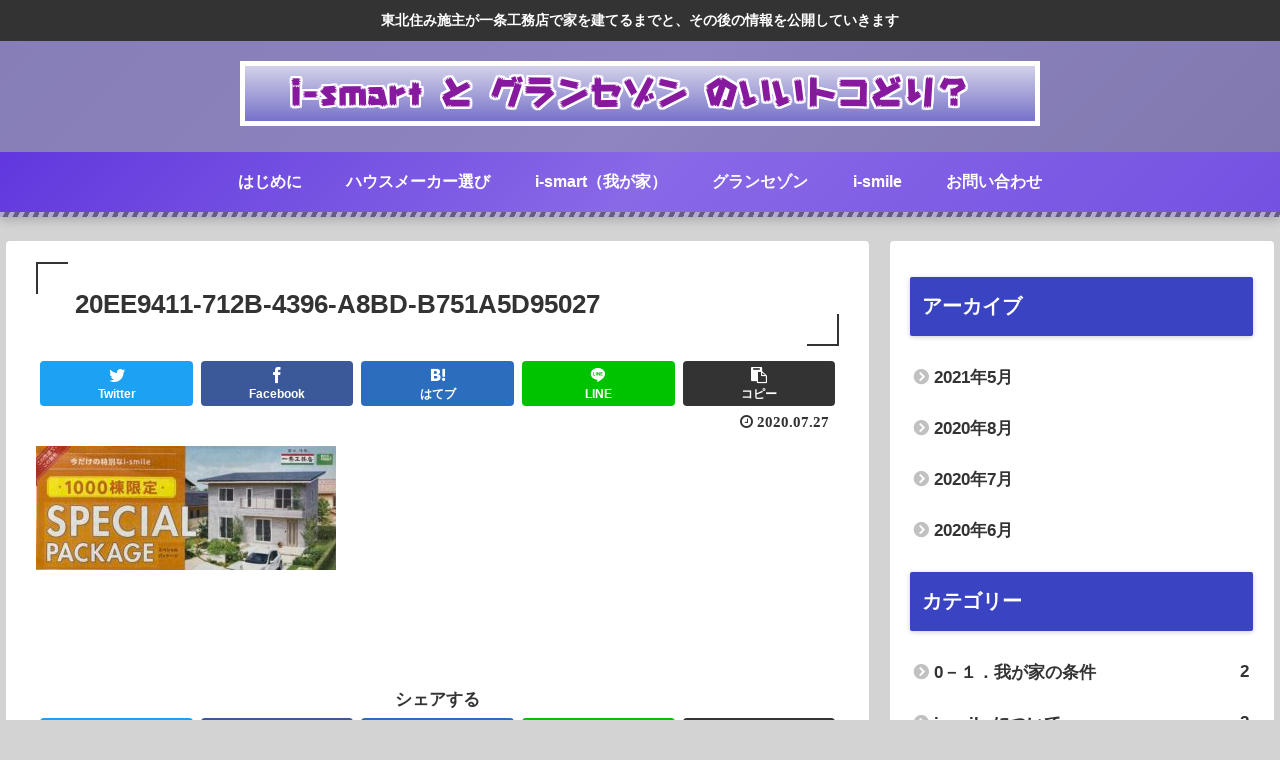

--- FILE ---
content_type: text/html; charset=utf-8
request_url: https://www.google.com/recaptcha/api2/aframe
body_size: -88
content:
<!DOCTYPE HTML><html><head><meta http-equiv="content-type" content="text/html; charset=UTF-8"></head><body><script nonce="i8kslJfjzBI8KHD4If3pqg">/** Anti-fraud and anti-abuse applications only. See google.com/recaptcha */ try{var clients={'sodar':'https://pagead2.googlesyndication.com/pagead/sodar?'};window.addEventListener("message",function(a){try{if(a.source===window.parent){var b=JSON.parse(a.data);var c=clients[b['id']];if(c){var d=document.createElement('img');d.src=c+b['params']+'&rc='+(localStorage.getItem("rc::a")?sessionStorage.getItem("rc::b"):"");window.document.body.appendChild(d);sessionStorage.setItem("rc::e",parseInt(sessionStorage.getItem("rc::e")||0)+1);localStorage.setItem("rc::h",'1768985898844');}}}catch(b){}});window.parent.postMessage("_grecaptcha_ready", "*");}catch(b){}</script></body></html>

--- FILE ---
content_type: text/plain
request_url: https://www.google-analytics.com/j/collect?v=1&_v=j102&a=2010927091&t=pageview&_s=1&dl=https%3A%2F%2Fkiyotaro-fukugyougoten.com%2F%25E4%25B8%2580%25E6%259D%25A1%25E5%25B7%25A5%25E5%258B%2599%25E5%25BA%2597%25E3%2581%25AE%25E8%25A6%258F%25E6%25A0%25BC%25E3%2583%2597%25E3%2583%25A9%25E3%2583%25B3%25E3%2580%258Ci-smile%25EF%25BC%2588%25E3%2582%25A2%25E3%2582%25A4%25E3%2582%25B9%25E3%2583%259E%25E3%2582%25A4%25E3%2583%25AB%25EF%25BC%2589%25E3%2580%258D%2F311%2F20ee9411-712b-4396-a8bd-b751a5d95027%2F&ul=en-us%40posix&dt=20EE9411-712B-4396-A8BD-B751A5D95027%20%7C%20i-smart%20%E3%81%A8%20%E3%82%B0%E3%83%A9%E3%83%B3%E3%82%BB%E3%82%BE%E3%83%B3%20%E3%81%AE%E3%81%84%E3%81%84%E3%83%88%E3%82%B3%E3%81%A9%E3%82%8A%EF%BC%9F&sr=1280x720&vp=1280x720&_u=IEBAAEABAAAAACAAI~&jid=1110581076&gjid=1225911033&cid=443035082.1768985895&tid=UA-156171048-1&_gid=397904287.1768985895&_r=1&_slc=1&z=1916427665
body_size: -453
content:
2,cG-Q3KN7L5KCZ

--- FILE ---
content_type: application/javascript; charset=utf-8
request_url: https://mtwidget04.affiliate.rakuten.co.jp/?rakuten_design=slide&rakuten_affiliateId=136ff092.172c7740.136ff093.2f5e8e71&rakuten_items=ctsmatch&rakuten_genreId=0&rakuten_size=200x600&rakuten_pattern=V1E&rakuten_target=_blank&rakuten_theme=gray&rakuten_border=on&rakuten_auto_mode=on&rakuten_genre_title=off&rakuten_pointbackId=_RTmtlk20000170&rakuten_no_link=off&rakuten_no_afl=off&rakuten_no_logo=off&rakuten_undispGenre=off&rakuten_wmode=off&rakuten_noScrollButton=off&rakuten_bgColor=FFFFFF&rakuten_txtColor=1D54A7&rakuten_captionColor=000000&rakuten_moverColor=C00000&rakuten_recommend=on&rakuten_service_flag=ichiba&rakuten_adNetworkId=&rakuten_adNetworkUrl=&rakuten_searchKeyword=&rakuten_disableLogo=&rakuten_moverItembgColor=&rakuten_moverCaptionColor=&rakuten_slideSpeed=250&rakuten_moreInfoColor=red&rakuten_subTxtColor=&rakuten_loadingImage=auto&rakuten_imageDisplay=auto&rakuten_txtDisplay=auto&rakuten_captionDisplay=auto&rakuten_moreInfoDisplay=auto&rakuten_txtRow=auto&rakuten_captionRow=auto&rakuten_auto_interval=6000&rakuten_imageSize=auto&rakuten_slideCell=auto&rakuten_slideDirection=auto&rakuten_order=0,1,2,3&rakuten_loadingTimeout=0&rakuten_mediaId=&rakuten_measurementId=-_ver--new_18_-&rakuten_pointSiteId=&rakuten_isAdvanced=false&rakuten_isIE=false&rakuten_deviceType=PC&rakuten_itemAmount=20&rakuten_tLogFrequency=10&rakuten_timestamp=1768985897533&rakuten_optout=off&rakuten_deeplink=on&rakuten_pUrl=https%3A%2F%2Fkiyotaro-fukugyougoten.com%2F%25E4%25B8%2580%25E6%259D%25A1%25E5%25B7%25A5%25E5%258B%2599%25E5%25BA%2597%25E3%2581%25AE%25E8%25A6%258F%25E6%25A0%25BC%25E3%2583%2597%25E3%2583%25A9%25E3%2583%25B3%25E3%2580%258Ci-smile%25EF%25BC%2588%25E3%2582%25A2%25E3%2582%25A4%25E3%2582%25B9%25E3%2583%259E%25E3%2582%25A4%25E3%2583%25AB%25EF%25BC%2589%25E3%2580%258D%2F311%2F20ee9411-712b-4396-a8bd-b751a5d95027%2F&rakuten_version=20230106&rakuten_datatype=json
body_size: 2054
content:
{"query":"?rakuten_design=slide&rakuten_affiliateId=136ff092.172c7740.136ff093.2f5e8e71&rakuten_items=ctsmatch&rakuten_genreId=0&rakuten_size=200x600&rakuten_pattern=V1E&rakuten_target=_blank&rakuten_theme=gray&rakuten_border=on&rakuten_auto_mode=on&rakuten_genre_title=off&rakuten_pointbackId=_RTmtlk20000170&rakuten_no_link=off&rakuten_no_afl=off&rakuten_no_logo=off&rakuten_undispGenre=off&rakuten_wmode=off&rakuten_noScrollButton=off&rakuten_bgColor=FFFFFF&rakuten_txtColor=1D54A7&rakuten_captionColor=000000&rakuten_moverColor=C00000&rakuten_recommend=on&rakuten_service_flag=ichiba&rakuten_adNetworkId=&rakuten_adNetworkUrl=&rakuten_searchKeyword=&rakuten_disableLogo=&rakuten_moverItembgColor=&rakuten_moverCaptionColor=&rakuten_slideSpeed=250&rakuten_moreInfoColor=red&rakuten_subTxtColor=&rakuten_loadingImage=auto&rakuten_imageDisplay=auto&rakuten_txtDisplay=auto&rakuten_captionDisplay=auto&rakuten_moreInfoDisplay=auto&rakuten_txtRow=auto&rakuten_captionRow=auto&rakuten_auto_interval=6000&rakuten_imageSize=auto&rakuten_slideCell=auto&rakuten_slideDirection=auto&rakuten_order=0,1,2,3&rakuten_loadingTimeout=0&rakuten_mediaId=&rakuten_measurementId=-_ver--new_18_-&rakuten_pointSiteId=&rakuten_isAdvanced=false&rakuten_isIE=false&rakuten_deviceType=PC&rakuten_itemAmount=20&rakuten_tLogFrequency=10&rakuten_timestamp=1768985897533&rakuten_optout=off&rakuten_deeplink=on&rakuten_pUrl=https%3A%2F%2Fkiyotaro-fukugyougoten.com%2F%25E4%25B8%2580%25E6%259D%25A1%25E5%25B7%25A5%25E5%258B%2599%25E5%25BA%2597%25E3%2581%25AE%25E8%25A6%258F%25E6%25A0%25BC%25E3%2583%2597%25E3%2583%25A9%25E3%2583%25B3%25E3%2580%258Ci-smile%25EF%25BC%2588%25E3%2582%25A2%25E3%2582%25A4%25E3%2582%25B9%25E3%2583%259E%25E3%2582%25A4%25E3%2583%25AB%25EF%25BC%2589%25E3%2580%258D%2F311%2F20ee9411-712b-4396-a8bd-b751a5d95027%2F&rakuten_version=20230106&rakuten_datatype=json&ruleId=responsive200x600","viewapi":"https://mtwidget05.affiliate.ashiato.rakuten.co.jp","styling":"//static.affiliate.rakuten.co.jp/widget/html/stylesheets/pc_pcview_all.css","scripting":"//static.affiliate.rakuten.co.jp/widget/html/javascripts/front_merged.js"}